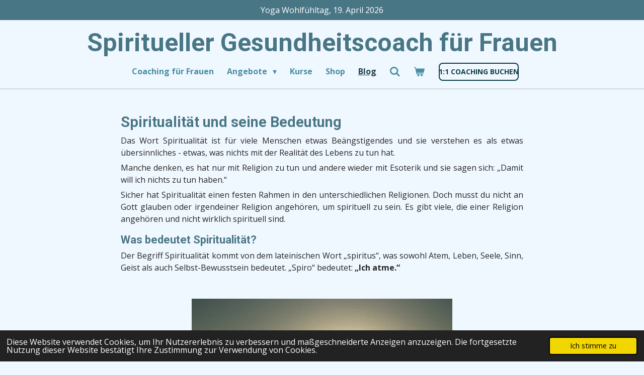

--- FILE ---
content_type: text/html; charset=UTF-8
request_url: https://www.kommindeinekraft.de/blog/1267715_spiritualitaet-und-seine-bedeutung
body_size: 17014
content:
<!DOCTYPE html>
<html lang="de">
    <head>
        <meta http-equiv="Content-Type" content="text/html; charset=utf-8">
        <meta name="viewport" content="width=device-width, initial-scale=1.0, maximum-scale=5.0">
        <meta http-equiv="X-UA-Compatible" content="IE=edge">
        <link rel="canonical" href="https://www.kommindeinekraft.de/blog/1267715_spiritualitaet-und-seine-bedeutung">
        <link rel="sitemap" type="application/xml" href="https://www.kommindeinekraft.de/sitemap.xml">
        <meta property="og:title" content="Was bedeutet Spiritualität? / spirituelles Bewusstsein ">
        <meta property="og:url" content="https://www.kommindeinekraft.de/blog/1267715_spiritualitaet-und-seine-bedeutung">
        <base href="https://www.kommindeinekraft.de/">
        <meta name="description" property="og:description" content="Was bedeutet Spiritualität für dich? Muss ich einer Religion angehören, um spirituell zu sein? Bewusste Wahrnehmung des eigenen Seins. Bin ich spirituell?,,">
                <script nonce="c132e5b694a33e44fee08ec2edad6c06">
            
            window.JOUWWEB = window.JOUWWEB || {};
            window.JOUWWEB.application = window.JOUWWEB.application || {};
            window.JOUWWEB.application = {"backends":[{"domain":"jouwweb.nl","freeDomain":"jouwweb.site"},{"domain":"webador.com","freeDomain":"webadorsite.com"},{"domain":"webador.de","freeDomain":"webadorsite.com"},{"domain":"webador.fr","freeDomain":"webadorsite.com"},{"domain":"webador.es","freeDomain":"webadorsite.com"},{"domain":"webador.it","freeDomain":"webadorsite.com"},{"domain":"jouwweb.be","freeDomain":"jouwweb.site"},{"domain":"webador.ie","freeDomain":"webadorsite.com"},{"domain":"webador.co.uk","freeDomain":"webadorsite.com"},{"domain":"webador.at","freeDomain":"webadorsite.com"},{"domain":"webador.be","freeDomain":"webadorsite.com"},{"domain":"webador.ch","freeDomain":"webadorsite.com"},{"domain":"webador.ch","freeDomain":"webadorsite.com"},{"domain":"webador.mx","freeDomain":"webadorsite.com"},{"domain":"webador.com","freeDomain":"webadorsite.com"},{"domain":"webador.dk","freeDomain":"webadorsite.com"},{"domain":"webador.se","freeDomain":"webadorsite.com"},{"domain":"webador.no","freeDomain":"webadorsite.com"},{"domain":"webador.fi","freeDomain":"webadorsite.com"},{"domain":"webador.ca","freeDomain":"webadorsite.com"},{"domain":"webador.ca","freeDomain":"webadorsite.com"},{"domain":"webador.pl","freeDomain":"webadorsite.com"},{"domain":"webador.com.au","freeDomain":"webadorsite.com"},{"domain":"webador.nz","freeDomain":"webadorsite.com"}],"editorLocale":"de-DE","editorTimezone":"Europe\/Berlin","editorLanguage":"de","analytics4TrackingId":"G-E6PZPGE4QM","analyticsDimensions":[],"backendDomain":"www.webador.de","backendShortDomain":"webador.de","backendKey":"webador-de","freeWebsiteDomain":"webadorsite.com","noSsl":false,"build":{"reference":"202811d"},"linkHostnames":["www.jouwweb.nl","www.webador.com","www.webador.de","www.webador.fr","www.webador.es","www.webador.it","www.jouwweb.be","www.webador.ie","www.webador.co.uk","www.webador.at","www.webador.be","www.webador.ch","fr.webador.ch","www.webador.mx","es.webador.com","www.webador.dk","www.webador.se","www.webador.no","www.webador.fi","www.webador.ca","fr.webador.ca","www.webador.pl","www.webador.com.au","www.webador.nz"],"assetsUrl":"https:\/\/assets.jwwb.nl","loginUrl":"https:\/\/www.webador.de\/anmelden","publishUrl":"https:\/\/www.webador.de\/v2\/website\/3113826\/publish-proxy","adminUserOrIp":false,"pricing":{"plans":{"lite":{"amount":"700","currency":"EUR"},"pro":{"amount":"1200","currency":"EUR"},"business":{"amount":"2400","currency":"EUR"}},"yearlyDiscount":{"price":{"amount":"0","currency":"EUR"},"ratio":0,"percent":"0\u00a0%","discountPrice":{"amount":"0","currency":"EUR"},"termPricePerMonth":{"amount":"0","currency":"EUR"},"termPricePerYear":{"amount":"0","currency":"EUR"}}},"hcUrl":{"add-product-variants":"https:\/\/help.webador.com\/hc\/de\/articles\/29426751649809","basic-vs-advanced-shipping":"https:\/\/help.webador.com\/hc\/de\/articles\/29426731685777","html-in-head":"https:\/\/help.webador.com\/hc\/de\/articles\/29426689990033","link-domain-name":"https:\/\/help.webador.com\/hc\/de\/articles\/29426688803345","optimize-for-mobile":"https:\/\/help.webador.com\/hc\/de\/articles\/29426707033617","seo":"https:\/\/help.webador.com\/hc\/de\/categories\/29387178511377","transfer-domain-name":"https:\/\/help.webador.com\/hc\/de\/articles\/29426715688209","website-not-secure":"https:\/\/help.webador.com\/hc\/de\/articles\/29426706659729"}};
            window.JOUWWEB.brand = {"type":"webador","name":"Webador","domain":"Webador.de","supportEmail":"support@webador.de"};
                    
                window.JOUWWEB = window.JOUWWEB || {};
                window.JOUWWEB.websiteRendering = {"locale":"de-DE","timezone":"Europe\/Berlin","routes":{"api\/upload\/product-field":"\/_api\/upload\/product-field","checkout\/cart":"\/cart","payment":"\/complete-order\/:publicOrderId","payment\/forward":"\/complete-order\/:publicOrderId\/forward","public-order":"\/order\/:publicOrderId","checkout\/authorize":"\/cart\/authorize\/:gateway","wishlist":"\/wishlist"}};
                                                    window.JOUWWEB.website = {"id":3113826,"locale":"de-DE","enabled":true,"title":"Komm in deine Kraft","hasTitle":true,"roleOfLoggedInUser":null,"ownerLocale":"de-DE","plan":"pro","freeWebsiteDomain":"webadorsite.com","backendKey":"webador-de","currency":"EUR","defaultLocale":"de-DE","url":"https:\/\/www.kommindeinekraft.de\/","homepageSegmentId":12445074,"category":"website","isOffline":false,"isPublished":true,"locales":["de-DE"],"allowed":{"ads":false,"credits":true,"externalLinks":true,"slideshow":true,"customDefaultSlideshow":true,"hostedAlbums":true,"moderators":true,"mailboxQuota":1,"statisticsVisitors":true,"statisticsDetailed":true,"statisticsMonths":1,"favicon":true,"password":true,"freeDomains":0,"freeMailAccounts":1,"canUseLanguages":false,"fileUpload":true,"legacyFontSize":false,"webshop":true,"products":10,"imageText":false,"search":true,"audioUpload":true,"videoUpload":0,"allowDangerousForms":false,"allowHtmlCode":true,"mobileBar":true,"sidebar":false,"poll":false,"allowCustomForms":true,"allowBusinessListing":true,"allowCustomAnalytics":true,"allowAccountingLink":true,"digitalProducts":false,"sitemapElement":true},"mobileBar":{"enabled":true,"theme":"accent","email":{"active":true,"value":"info@kommindeinekraft.de"},"location":{"active":true,"value":"Dr.-Mack-Str.34, F\u00fcrth"},"phone":{"active":true,"value":"+491607314923"},"whatsapp":{"active":false},"social":{"active":false,"network":"facebook"}},"webshop":{"enabled":true,"currency":"EUR","taxEnabled":false,"taxInclusive":true,"vatDisclaimerVisible":false,"orderNotice":null,"orderConfirmation":"<p>Vielen Dank f&uuml;r deine Anmeldung. Sch&ouml;n, dass du dabei bist.<\/p>","freeShipping":false,"freeShippingAmount":"0.00","shippingDisclaimerVisible":false,"pickupAllowed":true,"couponAllowed":false,"detailsPageAvailable":true,"socialMediaVisible":false,"termsPage":null,"termsPageUrl":null,"extraTerms":"<p>Hiermit akzeptiere ich die Teilnahmebedingungen f&uuml;r den Kurs (siehe Kursangebot Teilnahmebedingungen).<\/p>","pricingVisible":true,"orderButtonVisible":true,"shippingAdvanced":false,"shippingAdvancedBackEnd":false,"soldOutVisible":false,"backInStockNotificationEnabled":false,"canAddProducts":true,"nextOrderNumber":115,"allowedServicePoints":[],"sendcloudConfigured":false,"sendcloudFallbackPublicKey":"a3d50033a59b4a598f1d7ce7e72aafdf","taxExemptionAllowed":false,"invoiceComment":"Als Kleinunternehmer im Sinne von \u00a7 19 Abs. 1 UStG wird keine Umsatzsteuer berechnet.","emptyCartVisible":true,"minimumOrderPrice":null,"productNumbersEnabled":false,"wishlistEnabled":false,"hideTaxOnCart":false},"isTreatedAsWebshop":true};                            window.JOUWWEB.cart = {"products":[],"coupon":null,"shippingCountryCode":null,"shippingChoice":null,"breakdown":[]};                            window.JOUWWEB.scripts = ["website-rendering\/webshop"];                        window.parent.JOUWWEB.colorPalette = window.JOUWWEB.colorPalette;
        </script>
                <title>Was bedeutet Spiritualität? / spirituelles Bewusstsein </title>
                                                                            <meta property="og:image" content="https&#x3A;&#x2F;&#x2F;primary.jwwb.nl&#x2F;public&#x2F;t&#x2F;r&#x2F;y&#x2F;temp-tkaaildhellbyfncdcer&#x2F;wgcvq1&#x2F;sunset-691848_1920-1024x594.jpg">
                    <meta property="og:image" content="https&#x3A;&#x2F;&#x2F;primary.jwwb.nl&#x2F;public&#x2F;t&#x2F;r&#x2F;y&#x2F;temp-tkaaildhellbyfncdcer&#x2F;kebaqm&#x2F;bearbeitet.jpg&#x3F;enable-io&#x3D;true&amp;enable&#x3D;upscale&amp;fit&#x3D;bounds&amp;width&#x3D;1200">
                    <meta property="og:image" content="https&#x3A;&#x2F;&#x2F;primary.jwwb.nl&#x2F;public&#x2F;t&#x2F;r&#x2F;y&#x2F;temp-tkaaildhellbyfncdcer&#x2F;voi4uw&#x2F;kommindeinekraft-1.jpg&#x3F;enable-io&#x3D;true&amp;enable&#x3D;upscale&amp;fit&#x3D;bounds&amp;width&#x3D;1200">
                    <meta property="og:image" content="https&#x3A;&#x2F;&#x2F;primary.jwwb.nl&#x2F;public&#x2F;t&#x2F;r&#x2F;y&#x2F;temp-tkaaildhellbyfncdcer&#x2F;x4nrz4&#x2F;dsc_0128jpg.jpg&#x3F;enable-io&#x3D;true&amp;enable&#x3D;upscale&amp;fit&#x3D;bounds&amp;width&#x3D;1200">
                    <meta property="og:image" content="https&#x3A;&#x2F;&#x2F;primary.jwwb.nl&#x2F;public&#x2F;t&#x2F;r&#x2F;y&#x2F;temp-tkaaildhellbyfncdcer&#x2F;ysua4q&#x2F;9893.webp">
                    <meta property="og:image" content="https&#x3A;&#x2F;&#x2F;primary.jwwb.nl&#x2F;public&#x2F;t&#x2F;r&#x2F;y&#x2F;temp-tkaaildhellbyfncdcer&#x2F;islqcn&#x2F;newsletter.png&#x3F;enable-io&#x3D;true&amp;enable&#x3D;upscale&amp;fit&#x3D;bounds&amp;width&#x3D;1200">
                    <meta property="og:image" content="https&#x3A;&#x2F;&#x2F;primary.jwwb.nl&#x2F;public&#x2F;t&#x2F;r&#x2F;y&#x2F;temp-tkaaildhellbyfncdcer&#x2F;ay9nv9&#x2F;gutscheinbestellen.jpg&#x3F;enable-io&#x3D;true&amp;enable&#x3D;upscale&amp;fit&#x3D;bounds&amp;width&#x3D;1200">
                                    <meta name="twitter:card" content="summary_large_image">
                        <meta property="twitter:image" content="https&#x3A;&#x2F;&#x2F;primary.jwwb.nl&#x2F;public&#x2F;t&#x2F;r&#x2F;y&#x2F;temp-tkaaildhellbyfncdcer&#x2F;wgcvq1&#x2F;sunset-691848_1920-1024x594.jpg">
                                                    <!-- Google tag (gtag.js) -->
<script async src="https://www.googletagmanager.com/gtag/js?id=G-XBJCEEEQ65"></script>
<script>
  window.dataLayer = window.dataLayer || [];
  function gtag(){dataLayer.push(arguments);}
  gtag('js', new Date());

  gtag('config', 'G-XBJCEEEQ65');
</script>
                            <script src="https://plausible.io/js/script.manual.js" nonce="c132e5b694a33e44fee08ec2edad6c06" data-turbo-track="reload" defer data-domain="shard1.jouwweb.nl"></script>
<link rel="stylesheet" type="text/css" href="https://gfonts.jwwb.nl/css?display=fallback&amp;family=Open+Sans%3A400%2C700%2C400italic%2C700italic%7CRoboto%3A400%2C700%2C400italic%2C700italic" nonce="c132e5b694a33e44fee08ec2edad6c06" data-turbo-track="dynamic">
<script src="https://assets.jwwb.nl/assets/build/website-rendering/de-DE.js?bust=bebfc15ff0c7ef191570" nonce="c132e5b694a33e44fee08ec2edad6c06" data-turbo-track="reload" defer></script>
<script src="https://assets.jwwb.nl/assets/website-rendering/runtime.e9aaeab0c631cbd69aaa.js?bust=0df1501923f96b249330" nonce="c132e5b694a33e44fee08ec2edad6c06" data-turbo-track="reload" defer></script>
<script src="https://assets.jwwb.nl/assets/website-rendering/103.3d75ec3708e54af67f50.js?bust=cb0aa3c978e146edbd0d" nonce="c132e5b694a33e44fee08ec2edad6c06" data-turbo-track="reload" defer></script>
<script src="https://assets.jwwb.nl/assets/website-rendering/main.f656389ec507dc20f0cb.js?bust=d20d7cd648ba41ec2448" nonce="c132e5b694a33e44fee08ec2edad6c06" data-turbo-track="reload" defer></script>
<link rel="preload" href="https://assets.jwwb.nl/assets/website-rendering/styles.e258e1c0caffe3e22b8c.css?bust=00dff845dced716b5f3e" as="style">
<link rel="preload" href="https://assets.jwwb.nl/assets/website-rendering/fonts/icons-website-rendering/font/website-rendering.woff2?bust=bd2797014f9452dadc8e" as="font" crossorigin>
<link rel="preconnect" href="https://gfonts.jwwb.nl">
<link rel="stylesheet" type="text/css" href="https://assets.jwwb.nl/assets/website-rendering/styles.e258e1c0caffe3e22b8c.css?bust=00dff845dced716b5f3e" nonce="c132e5b694a33e44fee08ec2edad6c06" data-turbo-track="dynamic">
<link rel="preconnect" href="https://assets.jwwb.nl">
<link rel="stylesheet" type="text/css" href="https://primary.jwwb.nl/public/t/r/y/temp-tkaaildhellbyfncdcer/style.css?bust=1768825139" nonce="c132e5b694a33e44fee08ec2edad6c06" data-turbo-track="dynamic">    </head>
    <body
        id="top"
        class="jw-is-no-slideshow jw-header-is-text jw-is-segment-post jw-is-frontend jw-is-no-sidebar jw-is-messagebar jw-is-no-touch-device jw-is-no-mobile"
                                    data-jouwweb-page="1267715"
                                                data-jouwweb-segment-id="1267715"
                                                data-jouwweb-segment-type="post"
                                                data-template-threshold="1000"
                                                data-template-name="fresh&#x7C;traveling"
                            itemscope
        itemtype="https://schema.org/NewsArticle"
    >
                                    <meta itemprop="url" content="https://www.kommindeinekraft.de/blog/1267715_spiritualitaet-und-seine-bedeutung">
        <a href="#main-content" class="jw-skip-link">
            Zum Hauptinhalt springen        </a>
        <div class="jw-background"></div>
        <div class="jw-body">
            <div class="jw-mobile-menu jw-mobile-is-text js-mobile-menu">
            <button
            type="button"
            class="jw-mobile-menu__button jw-mobile-toggle"
            aria-label="Menü anzeigen"
        >
            <span class="jw-icon-burger"></span>
        </button>
        <div class="jw-mobile-header jw-mobile-header--text">
        <a            class="jw-mobile-header-content"
                            href="/"
                        >
                                        <div class="jw-mobile-text">
                    <span>Spiritueller Gesundheitscoach f&uuml;r Frauen</span>                </div>
                    </a>
    </div>

        <a
        href="/cart"
        class="jw-mobile-menu__button jw-mobile-header-cart"
        aria-label="Warenkorb ansehen"
    >
        <span class="jw-icon-badge-wrapper">
            <span class="website-rendering-icon-basket" aria-hidden="true"></span>
            <span class="jw-icon-badge hidden" aria-hidden="true"></span>
        </span>
    </a>
    
    </div>
    <div class="jw-mobile-menu-search jw-mobile-menu-search--hidden">
        <form
            action="/search"
            method="get"
            class="jw-mobile-menu-search__box"
        >
            <input
                type="text"
                name="q"
                value=""
                placeholder="Suche..."
                class="jw-mobile-menu-search__input"
                aria-label="Suche"
            >
            <button type="submit" class="jw-btn jw-btn--style-flat jw-mobile-menu-search__button" aria-label="Suche">
                <span class="website-rendering-icon-search" aria-hidden="true"></span>
            </button>
            <button type="button" class="jw-btn jw-btn--style-flat jw-mobile-menu-search__button js-cancel-search" aria-label="Suche abbrechen">
                <span class="website-rendering-icon-cancel" aria-hidden="true"></span>
            </button>
        </form>
    </div>
            <script nonce="c132e5b694a33e44fee08ec2edad6c06">
    JOUWWEB.templateConfig = {
        header: {
            mobileSelector: '.jw-mobile-menu',
            updatePusher: function (headerHeight, state) {
                $('.jw-menu-clone').css('top', headerHeight);
            },
        },
    };
</script>
<div class="message-bar message-bar--accent"><div class="message-bar__container"><p class="message-bar-text">Yoga Wohlfühltag, 19. April 2026</p></div></div><div class="wrapper">
    <div class="topmenu">
        <header class="header">
            <div class="topmenu-inner js-topbar-content-container">
                <div class="jw-header-logo">
        <div
    class="jw-header jw-header-title-container jw-header-text jw-header-text-toggle"
    data-stylable="true"
>
    <a        id="jw-header-title"
        class="jw-header-title"
                    href="/"
            >
        <span>Spiritueller Gesundheitscoach f&uuml;r Frauen</span>    </a>
</div>
</div>
                <nav class="jw-menu-copy">
                    <ul
    id="jw-menu"
    class="jw-menu jw-menu-horizontal"
            >
            <li
    class="jw-menu-item"
>
        <a        class="jw-menu-link"
        href="/"                                            data-page-link-id="12445074"
                            >
                <span class="">
            Coaching für Frauen        </span>
            </a>
                </li>
            <li
    class="jw-menu-item jw-menu-has-submenu"
>
        <a        class="jw-menu-link"
        href="/angebote"                                            data-page-link-id="12585094"
                            >
                <span class="">
            Angebote        </span>
                    <span class="jw-arrow jw-arrow-toplevel"></span>
            </a>
                    <ul
            class="jw-submenu"
                    >
                            <li
    class="jw-menu-item"
>
        <a        class="jw-menu-link"
        href="/angebote/welche-werte-moechtest-du-leben"                                            data-page-link-id="23949409"
                            >
                <span class="">
            Welche Werte möchtest du leben?        </span>
            </a>
                </li>
                            <li
    class="jw-menu-item"
>
        <a        class="jw-menu-link"
        href="/angebote/selbstfuersorge-fuer-frauen"                                            data-page-link-id="12585167"
                            >
                <span class="">
            Selbstfürsorge für Frauen        </span>
            </a>
                </li>
                            <li
    class="jw-menu-item"
>
        <a        class="jw-menu-link"
        href="/angebote/innenweltreise"                                            data-page-link-id="12585197"
                            >
                <span class="">
            Innenweltreise        </span>
            </a>
                </li>
                            <li
    class="jw-menu-item"
>
        <a        class="jw-menu-link"
        href="/angebote/energiearbeit-handauflegen"                                            data-page-link-id="14890268"
                            >
                <span class="">
            Energiearbeit / Handauflegen        </span>
            </a>
                </li>
                            <li
    class="jw-menu-item"
>
        <a        class="jw-menu-link"
        href="/angebote/yoga-wohlfuehltag"                                            data-page-link-id="15139515"
                            >
                <span class="">
            Yoga Wohlfühltag        </span>
            </a>
                </li>
                            <li
    class="jw-menu-item"
>
        <a        class="jw-menu-link"
        href="/angebote/stresscoaching-fuer-frauen"                                            data-page-link-id="13416496"
                            >
                <span class="">
            Stresscoaching für Frauen        </span>
            </a>
                </li>
                    </ul>
        </li>
            <li
    class="jw-menu-item"
>
        <a        class="jw-menu-link"
        href="/kurse"                                            data-page-link-id="12585351"
                            >
                <span class="">
            Kurse        </span>
            </a>
                </li>
            <li
    class="jw-menu-item"
>
        <a        class="jw-menu-link"
        href="/shop"                                            data-page-link-id="12943459"
                            >
                <span class="">
            Shop        </span>
            </a>
                </li>
            <li
    class="jw-menu-item jw-menu-is-active"
>
        <a        class="jw-menu-link js-active-menu-item"
        href="/blog"                                            data-page-link-id="12585356"
                            >
                <span class="">
            Blog        </span>
            </a>
                </li>
            <li
    class="jw-menu-item jw-menu-search-item"
>
        <button        class="jw-menu-link jw-menu-link--icon jw-text-button"
                                                                    title="Suche"
            >
                                <span class="website-rendering-icon-search"></span>
                            <span class="hidden-desktop-horizontal-menu">
            Suche        </span>
            </button>
                
            <div class="jw-popover-container jw-popover-container--inline is-hidden">
                <div class="jw-popover-backdrop"></div>
                <div class="jw-popover">
                    <div class="jw-popover__arrow"></div>
                    <div class="jw-popover__content jw-section-white">
                        <form  class="jw-search" action="/search" method="get">
                            
                            <input class="jw-search__input" type="text" name="q" value="" placeholder="Suche..." aria-label="Suche" >
                            <button class="jw-search__submit" type="submit" aria-label="Suche">
                                <span class="website-rendering-icon-search" aria-hidden="true"></span>
                            </button>
                        </form>
                    </div>
                </div>
            </div>
                        </li>
            <li
    class="jw-menu-item js-menu-cart-item "
>
        <a        class="jw-menu-link jw-menu-link--icon"
        href="/cart"                                                            title="Warenkorb"
            >
                                    <span class="jw-icon-badge-wrapper">
                        <span class="website-rendering-icon-basket"></span>
                                            <span class="jw-icon-badge hidden">
                    0                </span>
                            <span class="hidden-desktop-horizontal-menu">
            Warenkorb        </span>
            </a>
                </li>
    
    <div
    class="jw-menu-item jw-menu-cta"
    >
    <a
       title="1&#x3A;1&#x20;Coaching&#x20;buchen"
       class="jw-btn jw-btn--size-small jw-btn--style-border"
                  href="&#x2F;coaching-pakete-buchen"
                  >
        <span class="jw-btn-caption">
            1:1 Coaching buchen        </span>
    </a>
</div>
</ul>

    <script nonce="c132e5b694a33e44fee08ec2edad6c06" id="jw-mobile-menu-template" type="text/template">
        <ul id="jw-menu" class="jw-menu jw-menu-horizontal jw-menu-spacing--mobile-bar">
                            <li
    class="jw-menu-item jw-menu-search-item"
>
                
                 <li class="jw-menu-item jw-mobile-menu-search-item">
                    <form class="jw-search" action="/search" method="get">
                        <input class="jw-search__input" type="text" name="q" value="" placeholder="Suche..." aria-label="Suche">
                        <button class="jw-search__submit" type="submit" aria-label="Suche">
                            <span class="website-rendering-icon-search" aria-hidden="true"></span>
                        </button>
                    </form>
                </li>
                        </li>
                            <li
    class="jw-menu-item"
>
        <a        class="jw-menu-link"
        href="/"                                            data-page-link-id="12445074"
                            >
                <span class="">
            Coaching für Frauen        </span>
            </a>
                </li>
                            <li
    class="jw-menu-item jw-menu-has-submenu"
>
        <a        class="jw-menu-link"
        href="/angebote"                                            data-page-link-id="12585094"
                            >
                <span class="">
            Angebote        </span>
                    <span class="jw-arrow jw-arrow-toplevel"></span>
            </a>
                    <ul
            class="jw-submenu"
                    >
                            <li
    class="jw-menu-item"
>
        <a        class="jw-menu-link"
        href="/angebote/welche-werte-moechtest-du-leben"                                            data-page-link-id="23949409"
                            >
                <span class="">
            Welche Werte möchtest du leben?        </span>
            </a>
                </li>
                            <li
    class="jw-menu-item"
>
        <a        class="jw-menu-link"
        href="/angebote/selbstfuersorge-fuer-frauen"                                            data-page-link-id="12585167"
                            >
                <span class="">
            Selbstfürsorge für Frauen        </span>
            </a>
                </li>
                            <li
    class="jw-menu-item"
>
        <a        class="jw-menu-link"
        href="/angebote/innenweltreise"                                            data-page-link-id="12585197"
                            >
                <span class="">
            Innenweltreise        </span>
            </a>
                </li>
                            <li
    class="jw-menu-item"
>
        <a        class="jw-menu-link"
        href="/angebote/energiearbeit-handauflegen"                                            data-page-link-id="14890268"
                            >
                <span class="">
            Energiearbeit / Handauflegen        </span>
            </a>
                </li>
                            <li
    class="jw-menu-item"
>
        <a        class="jw-menu-link"
        href="/angebote/yoga-wohlfuehltag"                                            data-page-link-id="15139515"
                            >
                <span class="">
            Yoga Wohlfühltag        </span>
            </a>
                </li>
                            <li
    class="jw-menu-item"
>
        <a        class="jw-menu-link"
        href="/angebote/stresscoaching-fuer-frauen"                                            data-page-link-id="13416496"
                            >
                <span class="">
            Stresscoaching für Frauen        </span>
            </a>
                </li>
                    </ul>
        </li>
                            <li
    class="jw-menu-item"
>
        <a        class="jw-menu-link"
        href="/kurse"                                            data-page-link-id="12585351"
                            >
                <span class="">
            Kurse        </span>
            </a>
                </li>
                            <li
    class="jw-menu-item"
>
        <a        class="jw-menu-link"
        href="/shop"                                            data-page-link-id="12943459"
                            >
                <span class="">
            Shop        </span>
            </a>
                </li>
                            <li
    class="jw-menu-item jw-menu-is-active"
>
        <a        class="jw-menu-link js-active-menu-item"
        href="/blog"                                            data-page-link-id="12585356"
                            >
                <span class="">
            Blog        </span>
            </a>
                </li>
            
            <div
    class="jw-menu-item jw-menu-cta"
    >
    <a
       title="1&#x3A;1&#x20;Coaching&#x20;buchen"
       class="jw-btn jw-btn--size-small jw-btn--style-border"
                  href="&#x2F;coaching-pakete-buchen"
                  >
        <span class="jw-btn-caption">
            1:1 Coaching buchen        </span>
    </a>
</div>
        </ul>
    </script>
                </nav>
            </div>
        </header>
    </div>
    </div>
<div class="main-content">
    
<main id="main-content" class="block-content">
    <div data-section-name="content" class="jw-section jw-section-content jw-responsive">
        
<div class="jw-strip jw-strip--default jw-strip--style-color jw-strip--primary jw-strip--color-default jw-strip--padding-start"><div class="jw-strip__content-container"><div class="jw-strip__content jw-responsive">    
                    
    <h1
        class="jw-heading jw-heading-130 heading__no-margin js-editor-open-settings"
        itemprop="headline"
    >
        Spiritualität und seine Bedeutung    </h1>
    </div></div></div>
<div class="news-page-content-container">
    <div
    id="jw-element-216075220"
    data-jw-element-id="216075220"
        class="jw-tree-node jw-element jw-strip-root jw-tree-container jw-node-is-first-child jw-node-is-last-child"
>
    <div
    id="jw-element-356122371"
    data-jw-element-id="356122371"
        class="jw-tree-node jw-element jw-strip jw-tree-container jw-strip--default jw-strip--style-color jw-strip--color-default jw-strip--padding-both jw-node-is-first-child jw-strip--primary jw-node-is-last-child"
>
    <div class="jw-strip__content-container"><div class="jw-strip__content jw-responsive"><div
    id="jw-element-216075372"
    data-jw-element-id="216075372"
        class="jw-tree-node jw-element jw-image-text jw-node-is-first-child"
>
    <div class="jw-element-imagetext-text">
            <p style="text-align: justify;">Das Wort Spiritualit&auml;t ist f&uuml;r viele Menschen etwas Be&auml;ngstigendes und sie verstehen es als etwas &uuml;bersinnliches - etwas, was nichts mit der Realit&auml;t des Lebens zu tun hat. &nbsp;</p>
<p style="text-align: justify;">Manche denken, es hat nur mit Religion zu tun und andere wieder mit Esoterik und sie sagen sich: &bdquo;Damit will ich nichts zu tun haben.&ldquo;</p>
<p style="text-align: justify;">Sicher hat Spiritualit&auml;t einen festen Rahmen in den unterschiedlichen Religionen. Doch musst du nicht an Gott glauben oder irgendeiner Religion angeh&ouml;ren, um spirituell zu sein. Es gibt viele, die einer Religion angeh&ouml;ren und nicht wirklich spirituell sind.</p>
<h2 class="jw-heading-100"><strong>Was bedeutet Spiritualit&auml;t?</strong></h2>
<p style="text-align: justify;">Der Begriff Spiritualit&auml;t kommt von dem lateinischen Wort &bdquo;spiritus&ldquo;, was sowohl&nbsp;Atem, Leben, Seele, Sinn, Geist als auch Selbst-Bewusstsein bedeutet. &bdquo;Spiro&ldquo; bedeutet: <strong>&bdquo;Ich atme.&ldquo;</strong></p>    </div>
</div><div
    id="jw-element-216075979"
    data-jw-element-id="216075979"
        class="jw-tree-node jw-element jw-spacer"
>
    <div
    class="jw-element-spacer-container "
    style="height: 18px"
>
    </div>
</div><div
    id="jw-element-216075441"
    data-jw-element-id="216075441"
        class="jw-tree-node jw-element jw-image"
>
    <div
    class="jw-intent jw-element-image jw-element-content jw-element-image-is-center jw-element-image--full-width-to-640"
            style="width: 518px;"
    >
            
                    <a href="https://www.youtube.com/channel/UCe5Da8eD98HukWht-HKYp8g" target="_blank" rel="noopener">        
                <picture
            class="jw-element-image__image-wrapper jw-image-is-square jw-intrinsic"
            style="padding-top: 58%;"
        >
                                            <img class="jw-element-image__image jw-intrinsic__item" style="--jw-element-image--pan-x: 0.5; --jw-element-image--pan-y: 0.5;" alt="Atem-Yoga - Pranayama -ein Geheimtipp für Gesundheit" src="https://primary.jwwb.nl/public/t/r/y/temp-tkaaildhellbyfncdcer/sunset-691848_1920-1024x594.jpg" srcset="https://primary.jwwb.nl/public/t/r/y/temp-tkaaildhellbyfncdcer/wgcvq1/sunset-691848_1920-1024x594.jpg?enable-io=true&amp;width=96 96w, https://primary.jwwb.nl/public/t/r/y/temp-tkaaildhellbyfncdcer/wgcvq1/sunset-691848_1920-1024x594.jpg?enable-io=true&amp;width=147 147w, https://primary.jwwb.nl/public/t/r/y/temp-tkaaildhellbyfncdcer/wgcvq1/sunset-691848_1920-1024x594.jpg?enable-io=true&amp;width=226 226w, https://primary.jwwb.nl/public/t/r/y/temp-tkaaildhellbyfncdcer/wgcvq1/sunset-691848_1920-1024x594.jpg?enable-io=true&amp;width=347 347w, https://primary.jwwb.nl/public/t/r/y/temp-tkaaildhellbyfncdcer/wgcvq1/sunset-691848_1920-1024x594.jpg?enable-io=true&amp;width=532 532w, https://primary.jwwb.nl/public/t/r/y/temp-tkaaildhellbyfncdcer/wgcvq1/sunset-691848_1920-1024x594.jpg?enable-io=true&amp;width=816 816w, https://primary.jwwb.nl/public/t/r/y/temp-tkaaildhellbyfncdcer/wgcvq1/sunset-691848_1920-1024x594.jpg?enable-io=true&amp;width=1252 1252w, https://primary.jwwb.nl/public/t/r/y/temp-tkaaildhellbyfncdcer/wgcvq1/sunset-691848_1920-1024x594.jpg?enable-io=true&amp;width=1920 1920w" sizes="auto, min(100vw, 518px), 100vw" loading="lazy" width="800" height="464">                    </picture>

                    </a>
            </div>
</div><div
    id="jw-element-270283753"
    data-jw-element-id="270283753"
        class="jw-tree-node jw-element jw-image-text"
>
    <div class="jw-element-imagetext-text">
            <p style="text-align: center;">Mit dem Klick auf das Bild kommst du auf mein YouTube Kanal. Es gelten die <a data-jwlink-type="extern" data-jwlink-identifier="https://www.datenschutz.org/youtube/" data-jwlink-title="" target="_blank" href="https://www.datenschutz.org/youtube/" rel="noopener">Datenschutzbestimmungen</a> von Google.</p>    </div>
</div><div
    id="jw-element-216075969"
    data-jw-element-id="216075969"
        class="jw-tree-node jw-element jw-spacer"
>
    <div
    class="jw-element-spacer-container "
    style="height: 19px"
>
    </div>
</div><div
    id="jw-element-216075887"
    data-jw-element-id="216075887"
        class="jw-tree-node jw-element jw-image-text"
>
    <div class="jw-element-imagetext-text">
            <h2 class="jw-heading-100" style="text-align: left;"><strong>Was bedeutet: &bdquo;Ich atme&ldquo;?</strong></h2>    </div>
</div><div
    id="jw-element-216075638"
    data-jw-element-id="216075638"
        class="jw-tree-node jw-element jw-image-text"
>
    <div class="jw-element-imagetext-text">
            <p style="text-align: justify;"><strong>&nbsp;</strong></p>
<p style="text-align: justify;">F&uuml;r mich haben diese zwei W&ouml;rter mehrere Bedeutungen:</p>
<ul style="text-align: justify;">
<li>Atmen bedeutet f&uuml;r mich <strong>&bdquo;Bei mir sein.&ldquo;</strong></li>
</ul>
<p style="text-align: justify;">Vielleicht kennst du das, wenn du im Stress und voller Unruhe bist und dann jemand zu dir sagt: &bdquo;Atme doch mal tief durch.&ldquo; Und du das dann auch bewusst machst, wie befreiend es sich anf&uuml;hlt. In dem Moment, wo du bewusst atmest, bist du bei dir. Du bist in der Gegenwart &ndash; im Hier und Jetzt.</p>
<ul style="text-align: justify;">
<li>Atmen bedeutet f&uuml;r mich <strong>Verbundenheit</strong></li>
</ul>
<p style="text-align: justify;">Wenn ich mich hinsetze und einfach bewusst atme, dann verbinde ich mich in erster Linie mit mir selbst. Ich nehme mich bewusst wahr und erkenne, wie mein K&ouml;rper, mein Geist und meine Seele den Atem erfahren und dass eins ohne das andere nicht existieren kann.</p>
<ul style="text-align: justify;">
<li>Atmen bedeutet f&uuml;r mich <strong>Ruhe und Entspanntheit</strong></li>
</ul>
<p style="text-align: justify;">Wenn ich mich hinsetze und mich auf den Atem einlasse, sp&uuml;re ich f&ouml;rmlich, wie ich ruhiger werde. Jeder Atemzug macht mich ein St&uuml;ck weit ruhiger. Und erst in der Ruhe finde ich dann meine Entspanntheit.</p>
<ul style="text-align: justify;">
<li>Atmen bedeutet f&uuml;r mich<strong> Sauerstoff und Prana</strong></li>
</ul>
<p style="text-align: justify;">Der Atem versorgt uns mit Sauerstoff auf grobstofflicher Ebene und mit Prana auf feinstofflicher Ebene. Damit erleben wir unser Sein nicht nur mit dem, was wir sehen, sondern auch mit dem, was wir nicht sehen k&ouml;nnen. Es ist wissenschaftlich erwiesen, dass es Chakren und Aura-Schichten gibt, dass es Meridiane und Nadis gibt. Damit ist erwiesen, dass auch ein feinstofflicher Teil von uns und allem existiert. Warum etwas verleugnen, wenn es doch schon l&auml;ngst erwiesen ist, dass dieser Anteil in uns vorhanden ist?</p>    </div>
</div><div
    id="jw-element-234970190"
    data-jw-element-id="234970190"
        class="jw-tree-node jw-element jw-spacer"
>
    <div
    class="jw-element-spacer-container "
    style="height: 50px"
>
    </div>
</div><div
    id="jw-element-378296300"
    data-jw-element-id="378296300"
        class="jw-tree-node jw-element jw-image-text"
>
    <div class="jw-element-imagetext-text">
            <h2 class="jw-heading-100"><strong>Was bedeutet Spiritualit&auml;t f&uuml;r mich?</strong></h2>
<p style="text-align: justify;">Ich denke, jeder Mensch kommt als spirituelles Wesen auf die Welt. Je nachdem wo wir aufwachsen, k&ouml;nnen wir bewusst unsere Spiritualit&auml;t leben oder auch nicht. Wir wachsen mit den Lebensmustern unserer Eltern und unserer Gesellschaft heran. Was die Eltern und andere Erwachsene uns beibringen ist uns heilig, weil wir ohne ihren Einfluss, nicht existieren k&ouml;nnten. Als Kinder glauben wir alles, was wir von ihnen an Wissen bekommen. Wir &uuml;bernehmen die Glaubenss&auml;tze und die Verhaltensweisen von unserem Umfeld und sind davon &uuml;berzeugt, dass alles seine G&uuml;ltigkeit hat.</p>
<p style="text-align: justify;">Oft erst durch einen <strong>Schicksalsschlag</strong> kommen wir in die Situation, dass wir die ganzen Jahre nicht unser eigenes Ich gelebt haben. Dass wir in der Wirklichkeit gar nicht wissen, wer wir sind und was wir wirklich wollen. Wenn du jetzt anf&auml;ngst, dies ernsthaft zu hinterfragen, beginnt der spirituelle Weg f&uuml;r dich und du bringst dich zu deinem "wahren Ich". Jetzt bist du bereit, dich neu zu erfahren und &ouml;ffnest dich f&uuml;r spirituelle Praktiken, wie Yoga, Meditation, Achtsamkeit usw. Du bist bereit, dich auszuprobieren und &ouml;ffnest dich f&uuml;r neue Sichtweisen, die dich immer mehr<strong> zu deinem wahren Selbst</strong> bringen.</p>
<p style="text-align: justify;">Du begreifst, dass du dein "wahres Ich" nur aus deinem Inneren erfahren kannst. Und umso mehr du zu dir selbst findest, umso gl&uuml;cklicher wirst du mit dir selbst. Du &uuml;bernimmst mehr und mehr Verantwortung f&uuml;r dein Leben und glaubst nicht mehr alles, was dir dein Au&szlig;en vorgibt. Du wei&szlig;t, dass du nur aus dir heraus gl&uuml;cklich werden kannst.</p>    </div>
</div><div
    id="jw-element-378296427"
    data-jw-element-id="378296427"
        class="jw-tree-node jw-element jw-spacer"
>
    <div
    class="jw-element-spacer-container "
    style="height: 50px"
>
    </div>
</div><div
    id="jw-element-234970332"
    data-jw-element-id="234970332"
        class="jw-tree-node jw-element jw-button"
>
    <div class="jw-btn-container&#x20;jw-btn-is-center">
            <a
                            href="&#x2F;"
                                    title="Home"            class="jw-element-content&#x20;jw-btn&#x20;jw-btn--size-medium&#x20;jw-btn--style-flat&#x20;jw-btn--roundness-rounded&#x20;jw-btn--icon-position-start"
            style=""
        >
                        <span class="jw-btn-caption">
                spirituelles Gesundheitscoaching            </span>
        </a>
    </div>
</div><div
    id="jw-element-234970522"
    data-jw-element-id="234970522"
        class="jw-tree-node jw-element jw-spacer"
>
    <div
    class="jw-element-spacer-container "
    style="height: 50px"
>
    </div>
</div><div
    id="jw-element-216076077"
    data-jw-element-id="216076077"
        class="jw-tree-node jw-element jw-image-text"
>
    <div class="jw-element-imagetext-text">
            <h2 style="text-align: left;" class="jw-heading-100"><strong>Wie fand ich den Weg zu meiner Spiritualit&auml;t?</strong></h2>    </div>
</div><div
    id="jw-element-216076086"
    data-jw-element-id="216076086"
        class="jw-tree-node jw-element jw-spacer"
>
    <div
    class="jw-element-spacer-container "
    style="height: 24px"
>
    </div>
</div><div
    id="jw-element-216075993"
    data-jw-element-id="216075993"
        class="jw-tree-node jw-element jw-columns jw-tree-container jw-tree-horizontal jw-columns--mode-flex"
>
    <div
    id="jw-element-216075994"
    data-jw-element-id="216075994"
            style="width: 50%"
        class="jw-tree-node jw-element jw-column jw-tree-container jw-node-is-first-child jw-responsive lt540 lt600 lt640 lt800"
>
    <div
    id="jw-element-216076003"
    data-jw-element-id="216076003"
        class="jw-tree-node jw-element jw-image jw-node-is-first-child jw-node-is-last-child"
>
    <div
    class="jw-intent jw-element-image jw-element-content jw-element-image-is-left"
            style="width: 100%;"
    >
            
        
                <picture
            class="jw-element-image__image-wrapper jw-image-is-square jw-intrinsic"
            style="padding-top: 133.4168%;"
        >
                                            <img class="jw-element-image__image jw-intrinsic__item" style="--jw-element-image--pan-x: 0.5; --jw-element-image--pan-y: 0.5;" alt="spirituelles Gesundheits-Coaching, Lolita Rühle" src="https://primary.jwwb.nl/public/t/r/y/temp-tkaaildhellbyfncdcer/bearbeitet.jpg" srcset="https://primary.jwwb.nl/public/t/r/y/temp-tkaaildhellbyfncdcer/kebaqm/bearbeitet.jpg?enable-io=true&amp;width=96 96w, https://primary.jwwb.nl/public/t/r/y/temp-tkaaildhellbyfncdcer/kebaqm/bearbeitet.jpg?enable-io=true&amp;width=147 147w, https://primary.jwwb.nl/public/t/r/y/temp-tkaaildhellbyfncdcer/kebaqm/bearbeitet.jpg?enable-io=true&amp;width=226 226w, https://primary.jwwb.nl/public/t/r/y/temp-tkaaildhellbyfncdcer/kebaqm/bearbeitet.jpg?enable-io=true&amp;width=347 347w, https://primary.jwwb.nl/public/t/r/y/temp-tkaaildhellbyfncdcer/kebaqm/bearbeitet.jpg?enable-io=true&amp;width=532 532w, https://primary.jwwb.nl/public/t/r/y/temp-tkaaildhellbyfncdcer/kebaqm/bearbeitet.jpg?enable-io=true&amp;width=816 816w, https://primary.jwwb.nl/public/t/r/y/temp-tkaaildhellbyfncdcer/kebaqm/bearbeitet.jpg?enable-io=true&amp;width=1252 1252w, https://primary.jwwb.nl/public/t/r/y/temp-tkaaildhellbyfncdcer/kebaqm/bearbeitet.jpg?enable-io=true&amp;width=1920 1920w" sizes="auto, min(100vw, 1200px), 100vw" loading="lazy" width="799" height="1066">                    </picture>

            </div>
</div></div><div
    id="jw-element-216075995"
    data-jw-element-id="216075995"
            style="width: 50%"
        class="jw-tree-node jw-element jw-column jw-tree-container jw-node-is-last-child jw-responsive lt540 lt600 lt640 lt800"
>
    <div
    id="jw-element-216076098"
    data-jw-element-id="216076098"
        class="jw-tree-node jw-element jw-image-text jw-node-is-first-child jw-node-is-last-child"
>
    <div class="jw-element-imagetext-text">
            <p style="text-align: justify;">Ich bin in der sozialistischen DDR geboren worden. Und da war es verp&ouml;nt, an irgendetwas zu glauben, was nicht mit Marxismus oder Leninismus zu tun hatte. Ich wurde als Pionier und FDJler herangezogen - sollte brav und h&ouml;rig sein. Doch irgendetwas in mir war st&auml;ndig unzufrieden und in Widerspruch. Ich war in der Schule nicht sehr beliebt. St&auml;ndig wurde ich von den anderen Kindern verkloppt, weil ich irgendwie nicht so war und so sein wollte, wie sie. Damals wusste ich nicht, woran das lag. Ich hatte keinen Glauben an irgendwas. Irgendwie war ich immer innerlich unzufrieden mit allem, was mich umgab und hatte noch nicht die Idee, nach meinem "wahren Ich" zu suchen.</p>
<p style="text-align: justify;">Ich wuchs heran. Machte mein Abitur, wurde Krankenschwester, fl&uuml;chtete 1989 mit meinem Kind und meinem damaligen Freund, der sp&auml;ter mein Mann wurde, in den Westen. Ich begann noch mal zu studieren und dann kam die Scheidung. Wie so oft braucht der Mensch einen kr&auml;ftigen Schlag im Leben, um wach zu werden. Die Scheidung ver&auml;nderte mein Leben und brachte mich seit dem zu einem neuen Denken.</p>    </div>
</div></div></div><div
    id="jw-element-234969611"
    data-jw-element-id="234969611"
        class="jw-tree-node jw-element jw-spacer"
>
    <div
    class="jw-element-spacer-container "
    style="height: 50px"
>
    </div>
</div><div
    id="jw-element-216076140"
    data-jw-element-id="216076140"
        class="jw-tree-node jw-element jw-image-text"
>
    <div class="jw-element-imagetext-text">
            <p style="text-align: justify;">Endlich begann ich mich, mit mir selbst zu besch&auml;ftigen. Ich las unz&auml;hlige B&uuml;cher, machte eine ayurvedische Ausbildung und lernte einen bindungsunf&auml;higen Mann kennen, der mich f&ouml;rmlich zwang, Verantwortung f&uuml;r mein eigenes Leben zu &uuml;bernehmen. Die Scheidung war f&uuml;r mich die einleitende Stunde, die mich zum Glauben f&uuml;hrte. Es war kein einfacher Weg, aber brachte und bringt mich auch weiterhin zu vielen neuen Erkenntnissen. Es ist die Reise zu mir selbst und die Erkenntnis, dass alles in Verbund ist.</p>    </div>
</div><div
    id="jw-element-236968674"
    data-jw-element-id="236968674"
        class="jw-tree-node jw-element jw-spacer"
>
    <div
    class="jw-element-spacer-container "
    style="height: 50px"
>
    </div>
</div><div
    id="jw-element-234969891"
    data-jw-element-id="234969891"
        class="jw-tree-node jw-element jw-image"
>
    <div
    class="jw-intent jw-element-image jw-element-content jw-element-image-is-center jw-element-image--full-width-to-420"
            style="width: 322px;"
    >
            
                    <a href="https://subscribepage.io/AjRqE4">        
                <picture
            class="jw-element-image__image-wrapper jw-image-is-square jw-intrinsic"
            style="padding-top: 86.6083%;"
        >
                                            <img class="jw-element-image__image jw-intrinsic__item" style="--jw-element-image--pan-x: 0.5; --jw-element-image--pan-y: 0.5;" alt="kostenlose Mini-Meditationen. Jeden Tag eine zum Loslassen." src="https://primary.jwwb.nl/public/t/r/y/temp-tkaaildhellbyfncdcer/kommindeinekraft-1.jpg" srcset="https://primary.jwwb.nl/public/t/r/y/temp-tkaaildhellbyfncdcer/voi4uw/kommindeinekraft-1.jpg?enable-io=true&amp;width=96 96w, https://primary.jwwb.nl/public/t/r/y/temp-tkaaildhellbyfncdcer/voi4uw/kommindeinekraft-1.jpg?enable-io=true&amp;width=147 147w, https://primary.jwwb.nl/public/t/r/y/temp-tkaaildhellbyfncdcer/voi4uw/kommindeinekraft-1.jpg?enable-io=true&amp;width=226 226w, https://primary.jwwb.nl/public/t/r/y/temp-tkaaildhellbyfncdcer/voi4uw/kommindeinekraft-1.jpg?enable-io=true&amp;width=347 347w, https://primary.jwwb.nl/public/t/r/y/temp-tkaaildhellbyfncdcer/voi4uw/kommindeinekraft-1.jpg?enable-io=true&amp;width=532 532w, https://primary.jwwb.nl/public/t/r/y/temp-tkaaildhellbyfncdcer/voi4uw/kommindeinekraft-1.jpg?enable-io=true&amp;width=816 816w, https://primary.jwwb.nl/public/t/r/y/temp-tkaaildhellbyfncdcer/voi4uw/kommindeinekraft-1.jpg?enable-io=true&amp;width=1252 1252w, https://primary.jwwb.nl/public/t/r/y/temp-tkaaildhellbyfncdcer/voi4uw/kommindeinekraft-1.jpg?enable-io=true&amp;width=1920 1920w" sizes="auto, min(100vw, 322px), 100vw" loading="lazy" width="799" height="692">                    </picture>

                    </a>
            </div>
</div><div
    id="jw-element-236968396"
    data-jw-element-id="236968396"
        class="jw-tree-node jw-element jw-image-text"
>
    <div class="jw-element-imagetext-text">
            <h3 style="text-align: center;" class="jw-heading-70">30 Mini-Meditationen kostenlos downloaden</h3>    </div>
</div><div
    id="jw-element-236968604"
    data-jw-element-id="236968604"
        class="jw-tree-node jw-element jw-spacer"
>
    <div
    class="jw-element-spacer-container "
    style="height: 50px"
>
    </div>
</div><div
    id="jw-element-283687724"
    data-jw-element-id="283687724"
        class="jw-tree-node jw-element jw-image-text"
>
    <div class="jw-element-imagetext-text">
            <h2 class="jw-heading-100">Esoterik ist nicht Spiritualit&auml;t</h2>
<p style="text-align: justify;">W&auml;hrend sich die Spiritualit&auml;t mit Bewusstwerdung besch&auml;ftigt, geht es bei der Esoterik eher um Ph&auml;nomene, die dem rationalem Denken nicht zug&auml;nglich sind.</p>
<p style="text-align: justify;">Wenn du genauer den Unterschied zwischen Esoterik und Spiritualit&auml;t nachlesen m&ouml;chtest, dann empfehle ich dir den <a data-jwlink-type="extern" data-jwlink-identifier="https://www.natureiki.life/de/blog-was-ist-der-unterschied-zwischen-spiritualitaet-und-esoterik/" target="_blank" href="https://www.natureiki.life/de/blog-was-ist-der-unterschied-zwischen-spiritualitaet-und-esoterik/" rel="noopener" data-jwlink-readonly="false">Blogartikel von Natureiki</a>.&nbsp;</p>
<p style="text-align: justify;">Sie beschreibt hier, wie ich finde, sehr sch&ouml;n den Unterschied zwischen beiden.</p>    </div>
</div><div
    id="jw-element-283688446"
    data-jw-element-id="283688446"
        class="jw-tree-node jw-element jw-spacer"
>
    <div
    class="jw-element-spacer-container "
    style="height: 50px"
>
    </div>
</div><div
    id="jw-element-236968588"
    data-jw-element-id="236968588"
        class="jw-tree-node jw-element jw-image-text"
>
    <div class="jw-element-imagetext-text">
            <h2 class="jw-heading-100" style="text-align: justify;"><strong>Spiritualit&auml;t ist der Weg zu</strong> <strong>deiner eigenen Wahrheit</strong> &ndash; <strong>zu deinem "wahren Ich"</strong></h2>
<p style="text-align: justify;">Spirituelle Menschen sind f&uuml;r mich Menschen, die nach ihrer eigenen Wahrheit forschen. Die Verantwortung f&uuml;r sich &uuml;bernehmen und nicht alles glauben, was die &auml;u&szlig;ere Welt ihnen vorspielt. Sie wissen, dass sie die wirkliche Wahrheit zum Beispiel durch Meditation nur aus ihrem Inneren erfahren k&ouml;nnen. Spirituelle Menschen gehen mit dem positiven Bewusstsein durch die Welt, eigenverantwortlich ihr Leben zu erschaffen.</p>
<p style="text-align: justify;">Nach ihrer Vorstellung, steckt alles Wissen in ihnen, welches mit etwas Gr&ouml;&szlig;erem verbunden ist. Sie sehen sich in Verbundenheit mit einer h&ouml;heren Quelle. F&uuml;r manche ist es Gott, f&uuml;r andere das Universum und wieder f&uuml;r andere das h&ouml;here Selbst. Egal, wie sie es bezeichnen. Spiritualit&auml;t ist f&uuml;r sie der Glaube bzw. die &Uuml;berzeugung, dass alles bereits in ihnen steckt, um gl&uuml;cklich zu sein und ein erfolgreiches Leben zu f&uuml;hren.</p>
<p style="text-align: justify;">Spirituelle Menschen sind st&auml;ndig auf der Suche nach ihrem "wahren Ich" und stets bem&uuml;ht, ihr Sein zu ergr&uuml;nden und nach dem zu leben. Sie gehen bewusst mit sich um und achten darauf, was ihnen guttut und was ihnen schadet. Au&szlig;erdem &uuml;bernehmen sie Verantwortung f&uuml;r ihr Leben und erschaffen sich ihr eigenes Gl&uuml;ck. Sie haben erkannt, dass das wahre Gl&uuml;ck "im Au&szlig;en" nicht zu finden ist.</p>
<p style="text-align: justify;">Was bedeutet Spiritualit&auml;t f&uuml;r dich? Welche Erfahrungen und Einsichten hast du bereits auf dem spirituellen Weg gewonnen? Hinterlasse einfach ein Kommentar unter diesem Beitrag!</p>    </div>
</div><div
    id="jw-element-236968607"
    data-jw-element-id="236968607"
        class="jw-tree-node jw-element jw-spacer"
>
    <div
    class="jw-element-spacer-container "
    style="height: 50px"
>
    </div>
</div><div
    id="jw-element-240224014"
    data-jw-element-id="240224014"
        class="jw-tree-node jw-element jw-button"
>
    <div class="jw-btn-container&#x20;jw-btn-is-center">
            <a
                            href="&#x2F;blog&#x2F;1226878_einfache-entspannungstechniken-um-stress-zu-reduzieren"
                                    title="Einfache&#x20;Entspannungstechniken,&#x20;um&#x20;Stress&#x20;zu&#x20;reduzieren"            class="jw-element-content&#x20;jw-btn&#x20;jw-btn--size-medium&#x20;jw-btn--style-flat&#x20;jw-btn--roundness-rounded&#x20;jw-btn--icon-position-start"
            style=""
        >
                        <span class="jw-btn-caption">
                8 Entspannungstechniken, die dich in deine Spiritualit&auml;t bringen            </span>
        </a>
    </div>
</div><div
    id="jw-element-240224217"
    data-jw-element-id="240224217"
        class="jw-tree-node jw-element jw-spacer jw-node-is-last-child"
>
    <div
    class="jw-element-spacer-container "
    style="height: 50px"
>
    </div>
</div></div></div></div></div></div>

<div style="margin-top: .75em" class="jw-strip jw-strip--default jw-strip--style-color jw-strip--color-default"><div class="jw-strip__content-container"><div class="jw-strip__content jw-responsive">    <div class="jw-element-separator-padding">
        <hr class="jw-element-separator jw-text-background" />
    </div>
            <p class="jw-news-page-pagination">
                            <a
                    data-segment-type="post"
                    data-segment-id="1226878"
                    class="js-jouwweb-segment jw-news-page-pagination__link jw-news-page-pagination__link--prev"
                    href="/blog/1226878_einfache-entspannungstechniken"
                >
                    &laquo;&nbsp;
                    <span class="hidden-md hidden-lg">Zurück</span>
                    <em class="hidden-xs hidden-sm">Einfache Entspannungstechniken</em>
                </a>
                                        <a
                    data-segment-type="post"
                    data-segment-id="1285552"
                    class="js-jouwweb-segment jw-news-page-pagination__link jw-news-page-pagination__link--next"
                    href="/blog/1285552_was-ist-pranayama-atem-yoga"
                >
                    <em class="hidden-xs hidden-sm">Was ist Pranayama Atem-Yoga?</em>
                    <span class="hidden-md hidden-lg">Weiter</span>
                    &nbsp;&raquo;
                </a>
                    </p>
    </div></div></div>            </div>
</main>
    </div>
<footer class="block-footer">
    <div
        data-section-name="footer"
        class="jw-section jw-section-footer jw-responsive"
    >
                <div class="jw-strip jw-strip--default jw-strip--style-color jw-strip--primary jw-strip--color-default jw-strip--padding-both"><div class="jw-strip__content-container"><div class="jw-strip__content jw-responsive">            <div
    id="jw-element-200658024"
    data-jw-element-id="200658024"
        class="jw-tree-node jw-element jw-simple-root jw-tree-container jw-node-is-first-child jw-node-is-last-child"
>
    <div
    id="jw-element-200655344"
    data-jw-element-id="200655344"
        class="jw-tree-node jw-element jw-columns jw-tree-container jw-tree-horizontal jw-columns--mode-flex jw-node-is-first-child jw-node-is-last-child"
>
    <div
    id="jw-element-200655345"
    data-jw-element-id="200655345"
            style="width: 33.333333333333%"
        class="jw-tree-node jw-element jw-column jw-tree-container jw-node-is-first-child jw-columns__node--separator-right jw-responsive lt400 lt480 lt540 lt600 lt640 lt800"
>
    <div
    id="jw-element-201699238"
    data-jw-element-id="201699238"
        class="jw-tree-node jw-element jw-spacer jw-node-is-first-child"
>
    <div
    class="jw-element-spacer-container "
    style="height: 10px"
>
    </div>
</div><div
    id="jw-element-200655346"
    data-jw-element-id="200655346"
        class="jw-tree-node jw-element jw-image"
>
    <div
    class="jw-intent jw-element-image jw-element-content jw-element-image-is-center"
            style="width: 100%;"
    >
            
                    <a
                class="jw-enlarge-image"
                href="https://primary.jwwb.nl/public/t/r/y/temp-tkaaildhellbyfncdcer/x4nrz4/dsc_0128jpg.jpg"
                title="Größere Version ansehen"
                data-width="1919"
                data-height="1271"
                data-aspect="0.662"
                data-thumb-aspect="0.662"
            >
        
                <picture
            class="jw-element-image__image-wrapper jw-image-is-square jw-intrinsic"
            style="padding-top: 66.2324%;"
        >
                                            <img class="jw-element-image__image jw-intrinsic__item" style="--jw-element-image--pan-x: 0.08; --jw-element-image--pan-y: 0.5;" alt="Lolita Rühle, Komm in deine Kraft, Coaching" src="https://primary.jwwb.nl/public/t/r/y/temp-tkaaildhellbyfncdcer/x4nrz4/dsc_0128jpg.jpg?enable-io=true&amp;enable=upscale&amp;crop=1.5098%3A1%2Coffset-x8&amp;width=800" srcset="https://primary.jwwb.nl/public/t/r/y/temp-tkaaildhellbyfncdcer/x4nrz4/dsc_0128jpg.jpg?enable-io=true&amp;crop=1.5098%3A1%2Coffset-x8&amp;width=96 96w, https://primary.jwwb.nl/public/t/r/y/temp-tkaaildhellbyfncdcer/x4nrz4/dsc_0128jpg.jpg?enable-io=true&amp;crop=1.5098%3A1%2Coffset-x8&amp;width=147 147w, https://primary.jwwb.nl/public/t/r/y/temp-tkaaildhellbyfncdcer/x4nrz4/dsc_0128jpg.jpg?enable-io=true&amp;crop=1.5098%3A1%2Coffset-x8&amp;width=226 226w, https://primary.jwwb.nl/public/t/r/y/temp-tkaaildhellbyfncdcer/x4nrz4/dsc_0128jpg.jpg?enable-io=true&amp;crop=1.5098%3A1%2Coffset-x8&amp;width=347 347w, https://primary.jwwb.nl/public/t/r/y/temp-tkaaildhellbyfncdcer/x4nrz4/dsc_0128jpg.jpg?enable-io=true&amp;crop=1.5098%3A1%2Coffset-x8&amp;width=532 532w, https://primary.jwwb.nl/public/t/r/y/temp-tkaaildhellbyfncdcer/x4nrz4/dsc_0128jpg.jpg?enable-io=true&amp;crop=1.5098%3A1%2Coffset-x8&amp;width=816 816w, https://primary.jwwb.nl/public/t/r/y/temp-tkaaildhellbyfncdcer/x4nrz4/dsc_0128jpg.jpg?enable-io=true&amp;crop=1.5098%3A1%2Coffset-x8&amp;width=1252 1252w, https://primary.jwwb.nl/public/t/r/y/temp-tkaaildhellbyfncdcer/x4nrz4/dsc_0128jpg.jpg?enable-io=true&amp;crop=1.5098%3A1%2Coffset-x8&amp;width=1920 1920w" sizes="auto, min(100vw, 1200px), 100vw" loading="lazy" width="800" height="529.85930171965">                    </picture>

                    </a>
            </div>
</div><div
    id="jw-element-200656066"
    data-jw-element-id="200656066"
        class="jw-tree-node jw-element jw-image-text"
>
    <div class="jw-element-imagetext-text">
            <p style="text-align: center;"><a data-jwlink-type="page" data-jwlink-identifier="12585132" data-jwlink-title="&uuml;ber mich" href="/kontakt/ueber-mich">&uuml;ber mich</a></p>    </div>
</div><div
    id="jw-element-225048401"
    data-jw-element-id="225048401"
        class="jw-tree-node jw-element jw-spacer jw-node-is-last-child"
>
    <div
    class="jw-element-spacer-container "
    style="height: 50px"
>
    </div>
</div></div><div
    id="jw-element-200655347"
    data-jw-element-id="200655347"
            style="width: 33.333333333333%"
        class="jw-tree-node jw-element jw-column jw-tree-container jw-columns__node--separator-right jw-responsive lt400 lt480 lt540 lt600 lt640 lt800"
>
    <div
    id="jw-element-200655348"
    data-jw-element-id="200655348"
        class="jw-tree-node jw-element jw-spacer jw-node-is-first-child"
>
    <div
    class="jw-element-spacer-container "
    style="height: 10px"
>
    </div>
</div><div
    id="jw-element-200655349"
    data-jw-element-id="200655349"
        class="jw-tree-node jw-element jw-image-text"
>
    <div class="jw-element-imagetext-text">
            <p style="text-align: center;"><strong>Komm in deine Kraft</strong></p>
<p style="text-align: center;">Lolita R&uuml;hle</p>
<p style="text-align: center;">Dr.-Mack-Str.34</p>
<p style="text-align: center;">90762 F&uuml;rth (bei N&uuml;rnberg)</p>
<p style="text-align: center;">Tel. 0160 731 4923</p>
<p style="text-align: center;"><a data-jwlink-type="page" data-jwlink-identifier="12445076" data-jwlink-title="Kontakt" href="/kontakt">zum Kontaktformular</a></p>    </div>
</div><div
    id="jw-element-275019524"
    data-jw-element-id="275019524"
        class="jw-tree-node jw-element jw-image jw-node-is-last-child"
>
    <div
    class="jw-intent jw-element-image jw-element-content jw-element-image-is-center"
            style="width: 183px;"
    >
            
                    <a href="https://www.personalfitness.de/suche/trainer/9893">        
                <picture
            class="jw-element-image__image-wrapper jw-image-is-square jw-intrinsic"
            style="padding-top: 113.75%;"
        >
                                            <img class="jw-element-image__image jw-intrinsic__item" style="--jw-element-image--pan-x: 0.5; --jw-element-image--pan-y: 0.5;" alt="Kundenbewertung Lolita Rühle" src="https://primary.jwwb.nl/public/t/r/y/temp-tkaaildhellbyfncdcer/9893.webp" srcset="https://primary.jwwb.nl/public/t/r/y/temp-tkaaildhellbyfncdcer/ysua4q/9893.webp?enable-io=true&amp;width=96 96w, https://primary.jwwb.nl/public/t/r/y/temp-tkaaildhellbyfncdcer/ysua4q/9893.webp?enable-io=true&amp;width=147 147w, https://primary.jwwb.nl/public/t/r/y/temp-tkaaildhellbyfncdcer/ysua4q/9893.webp?enable-io=true&amp;width=226 226w, https://primary.jwwb.nl/public/t/r/y/temp-tkaaildhellbyfncdcer/ysua4q/9893.webp?enable-io=true&amp;width=347 347w, https://primary.jwwb.nl/public/t/r/y/temp-tkaaildhellbyfncdcer/ysua4q/9893.webp?enable-io=true&amp;width=532 532w, https://primary.jwwb.nl/public/t/r/y/temp-tkaaildhellbyfncdcer/ysua4q/9893.webp?enable-io=true&amp;width=816 816w, https://primary.jwwb.nl/public/t/r/y/temp-tkaaildhellbyfncdcer/ysua4q/9893.webp?enable-io=true&amp;width=1252 1252w, https://primary.jwwb.nl/public/t/r/y/temp-tkaaildhellbyfncdcer/ysua4q/9893.webp?enable-io=true&amp;width=1920 1920w" sizes="auto, min(100vw, 183px), 100vw" loading="lazy" width="240" height="273">                    </picture>

                    </a>
            </div>
</div></div><div
    id="jw-element-200655350"
    data-jw-element-id="200655350"
            style="width: 33.333333333333%"
        class="jw-tree-node jw-element jw-column jw-tree-container jw-node-is-last-child jw-responsive lt400 lt480 lt540 lt600 lt640 lt800"
>
    <div
    id="jw-element-200655351"
    data-jw-element-id="200655351"
        class="jw-tree-node jw-element jw-spacer jw-node-is-first-child"
>
    <div
    class="jw-element-spacer-container "
    style="height: 10px"
>
    </div>
</div><div
    id="jw-element-327448453"
    data-jw-element-id="327448453"
        class="jw-tree-node jw-element jw-button"
>
    <div class="jw-btn-container&#x20;jw-btn-is-left">
            <a
                            href="https&#x3A;&#x2F;&#x2F;subscribepage.io&#x2F;AjRqE4"
                                                class="jw-element-content&#x20;jw-btn&#x20;jw-btn--size-medium&#x20;jw-btn--style-flat&#x20;jw-btn--roundness-rounded&#x20;jw-btn--icon-position-start"
            style=""
        >
                        <span class="jw-btn-caption">
                Kostenlose Meditationskarten zum t&auml;glichen meditieren herunterladen            </span>
        </a>
    </div>
</div><div
    id="jw-element-204389986"
    data-jw-element-id="204389986"
        class="jw-tree-node jw-element jw-image"
>
    <div
    class="jw-intent jw-element-image jw-element-content jw-element-image-is-left"
            style="width: 217px;"
    >
            
                    <a href="http://subscribepage.io/kommindeinekraft" target="_blank" rel="noopener">        
                <picture
            class="jw-element-image__image-wrapper jw-image-is-square jw-intrinsic"
            style="padding-top: 27.1016%;"
        >
                                            <img class="jw-element-image__image jw-intrinsic__item" style="--jw-element-image--pan-x: 0.5; --jw-element-image--pan-y: 0.5;" alt="Newsletter Komm in deine Kraft" src="https://primary.jwwb.nl/public/t/r/y/temp-tkaaildhellbyfncdcer/newsletter.png" srcset="https://primary.jwwb.nl/public/t/r/y/temp-tkaaildhellbyfncdcer/islqcn/newsletter.png?enable-io=true&amp;width=96 96w, https://primary.jwwb.nl/public/t/r/y/temp-tkaaildhellbyfncdcer/islqcn/newsletter.png?enable-io=true&amp;width=147 147w, https://primary.jwwb.nl/public/t/r/y/temp-tkaaildhellbyfncdcer/islqcn/newsletter.png?enable-io=true&amp;width=226 226w, https://primary.jwwb.nl/public/t/r/y/temp-tkaaildhellbyfncdcer/islqcn/newsletter.png?enable-io=true&amp;width=347 347w, https://primary.jwwb.nl/public/t/r/y/temp-tkaaildhellbyfncdcer/islqcn/newsletter.png?enable-io=true&amp;width=532 532w, https://primary.jwwb.nl/public/t/r/y/temp-tkaaildhellbyfncdcer/islqcn/newsletter.png?enable-io=true&amp;width=816 816w, https://primary.jwwb.nl/public/t/r/y/temp-tkaaildhellbyfncdcer/islqcn/newsletter.png?enable-io=true&amp;width=1252 1252w, https://primary.jwwb.nl/public/t/r/y/temp-tkaaildhellbyfncdcer/islqcn/newsletter.png?enable-io=true&amp;width=1920 1920w" sizes="auto, min(100vw, 217px), 100vw" loading="lazy" width="797" height="216">                    </picture>

                    </a>
            </div>
</div><div
    id="jw-element-255005789"
    data-jw-element-id="255005789"
        class="jw-tree-node jw-element jw-image"
>
    <div
    class="jw-intent jw-element-image jw-element-content jw-element-image-is-left"
            style="width: 217px;"
    >
            
                    <a href="/gutschein-fuer-coaching-und-kurse" data-page-link-id="17081765">        
                <picture
            class="jw-element-image__image-wrapper jw-image-is-square jw-intrinsic"
            style="padding-top: 46.0829%;"
        >
                                            <img class="jw-element-image__image jw-intrinsic__item" style="--jw-element-image--pan-x: 0.5; --jw-element-image--pan-y: 0.5;" alt="Gutschein für Coaching  für Frauen bestellen." src="https://primary.jwwb.nl/public/t/r/y/temp-tkaaildhellbyfncdcer/ay9nv9/gutscheinbestellen.jpg?enable-io=true&amp;enable=upscale&amp;crop=2.17%3A1&amp;width=800" srcset="https://primary.jwwb.nl/public/t/r/y/temp-tkaaildhellbyfncdcer/ay9nv9/gutscheinbestellen.jpg?enable-io=true&amp;crop=2.17%3A1&amp;width=96 96w, https://primary.jwwb.nl/public/t/r/y/temp-tkaaildhellbyfncdcer/ay9nv9/gutscheinbestellen.jpg?enable-io=true&amp;crop=2.17%3A1&amp;width=147 147w, https://primary.jwwb.nl/public/t/r/y/temp-tkaaildhellbyfncdcer/ay9nv9/gutscheinbestellen.jpg?enable-io=true&amp;crop=2.17%3A1&amp;width=226 226w, https://primary.jwwb.nl/public/t/r/y/temp-tkaaildhellbyfncdcer/ay9nv9/gutscheinbestellen.jpg?enable-io=true&amp;crop=2.17%3A1&amp;width=347 347w, https://primary.jwwb.nl/public/t/r/y/temp-tkaaildhellbyfncdcer/ay9nv9/gutscheinbestellen.jpg?enable-io=true&amp;crop=2.17%3A1&amp;width=532 532w, https://primary.jwwb.nl/public/t/r/y/temp-tkaaildhellbyfncdcer/ay9nv9/gutscheinbestellen.jpg?enable-io=true&amp;crop=2.17%3A1&amp;width=816 816w, https://primary.jwwb.nl/public/t/r/y/temp-tkaaildhellbyfncdcer/ay9nv9/gutscheinbestellen.jpg?enable-io=true&amp;crop=2.17%3A1&amp;width=1252 1252w, https://primary.jwwb.nl/public/t/r/y/temp-tkaaildhellbyfncdcer/ay9nv9/gutscheinbestellen.jpg?enable-io=true&amp;crop=2.17%3A1&amp;width=1920 1920w" sizes="auto, min(100vw, 217px), 100vw" loading="lazy" width="800" height="368.66359447005">                    </picture>

                    </a>
            </div>
</div><div
    id="jw-element-327425234"
    data-jw-element-id="327425234"
        class="jw-tree-node jw-element jw-social-follow"
>
    <div class="jw-element-social-follow jw-element-social-follow--size-m jw-element-social-follow--style-solid jw-element-social-follow--roundness-rounded jw-element-social-follow--color-brand"
     style="text-align: left">
    <span class="jw-element-content">
    <a
            href="https://youtube.com/@atemyoga-meditation"
            target="_blank"
            rel="noopener"
            style=""
            class="jw-element-social-follow-profile jw-element-social-follow-profile--medium-youtube"
                    >
            <i class="website-rendering-icon-youtube"></i>
        </a><a
            href="https://t.me/lolita_ruehle"
            target="_blank"
            rel="noopener"
            style=""
            class="jw-element-social-follow-profile jw-element-social-follow-profile--medium-telegram"
                    >
            <i class="website-rendering-icon-telegram"></i>
        </a>    </span>
    </div>
</div><div
    id="jw-element-281835284"
    data-jw-element-id="281835284"
        class="jw-tree-node jw-element jw-image-text jw-node-is-last-child"
>
    <div class="jw-element-imagetext-text">
            <p><a data-jwlink-type="extern" data-jwlink-identifier="https://ko-fi.com/atemyoga" data-jwlink-title="" target="_blank" href="https://ko-fi.com/atemyoga" rel="noopener">Spenden + MP3-Shop</a></p>
<p><a data-jwlink-type="extern" data-jwlink-identifier="https://www.massagenuernberg.de" data-jwlink-title="" target="_blank" href="https://www.massagenuernberg.de" rel="noopener">Ayurvedische Massage in F&uuml;rth</a></p>
<p><a data-jwlink-type="page" data-jwlink-identifier="12569023" data-jwlink-title="Impressum" href="/kontakt/impressum">Impressum</a></p>
<p><a data-jwlink-type="page" data-jwlink-identifier="12569058" data-jwlink-title="Datenschutz" href="/kontakt/datenschutz">Datenschutz</a></p>    </div>
</div></div></div></div>                            <div class="jw-credits clear">
                    <div class="jw-credits-owner">
                        <div id="jw-footer-text">
                            <div class="jw-footer-text-content">
                                &copy; 2023 - 2026 Komm in deine Kraft                            </div>
                        </div>
                    </div>
                    <div class="jw-credits-right">
                                                                    </div>
                </div>
                    </div></div></div>    </div>
</footer>
            
<div class="jw-bottom-bar__container">
    </div>
<div class="jw-bottom-bar__spacer">
    </div>

            <div id="jw-variable-loaded" style="display: none;"></div>
            <div id="jw-variable-values" style="display: none;">
                                    <span data-jw-variable-key="background-color" class="jw-variable-value-background-color"></span>
                                    <span data-jw-variable-key="background" class="jw-variable-value-background"></span>
                                    <span data-jw-variable-key="font-family" class="jw-variable-value-font-family"></span>
                                    <span data-jw-variable-key="paragraph-color" class="jw-variable-value-paragraph-color"></span>
                                    <span data-jw-variable-key="paragraph-link-color" class="jw-variable-value-paragraph-link-color"></span>
                                    <span data-jw-variable-key="paragraph-font-size" class="jw-variable-value-paragraph-font-size"></span>
                                    <span data-jw-variable-key="heading-color" class="jw-variable-value-heading-color"></span>
                                    <span data-jw-variable-key="heading-link-color" class="jw-variable-value-heading-link-color"></span>
                                    <span data-jw-variable-key="heading-font-size" class="jw-variable-value-heading-font-size"></span>
                                    <span data-jw-variable-key="heading-font-family" class="jw-variable-value-heading-font-family"></span>
                                    <span data-jw-variable-key="menu-text-color" class="jw-variable-value-menu-text-color"></span>
                                    <span data-jw-variable-key="menu-text-link-color" class="jw-variable-value-menu-text-link-color"></span>
                                    <span data-jw-variable-key="menu-text-font-size" class="jw-variable-value-menu-text-font-size"></span>
                                    <span data-jw-variable-key="menu-font-family" class="jw-variable-value-menu-font-family"></span>
                                    <span data-jw-variable-key="menu-capitalize" class="jw-variable-value-menu-capitalize"></span>
                                    <span data-jw-variable-key="header-color" class="jw-variable-value-header-color"></span>
                                    <span data-jw-variable-key="content-color" class="jw-variable-value-content-color"></span>
                                    <span data-jw-variable-key="accent-color" class="jw-variable-value-accent-color"></span>
                                    <span data-jw-variable-key="footer-color" class="jw-variable-value-footer-color"></span>
                                    <span data-jw-variable-key="footer-text-color" class="jw-variable-value-footer-text-color"></span>
                                    <span data-jw-variable-key="footer-text-link-color" class="jw-variable-value-footer-text-link-color"></span>
                                    <span data-jw-variable-key="footer-text-font-size" class="jw-variable-value-footer-text-font-size"></span>
                            </div>
        </div>
                            <script nonce="c132e5b694a33e44fee08ec2edad6c06" type="application/ld+json">[{"@context":"https:\/\/schema.org","@type":"Organization","url":"https:\/\/www.kommindeinekraft.de\/","name":"Komm in deine Kraft","logo":{"@type":"ImageObject","url":"https:\/\/primary.jwwb.nl\/public\/t\/r\/y\/temp-tkaaildhellbyfncdcer\/ka8lgp\/kommindeinekraft.jpg?enable-io=true&enable=upscale&height=60","width":69,"height":60},"email":"info@kommindeinekraft.de","telephone":"+491607314923"}]</script>
                <script nonce="c132e5b694a33e44fee08ec2edad6c06">window.JOUWWEB = window.JOUWWEB || {}; window.JOUWWEB.experiment = {"enrollments":{},"defaults":{"only-annual-discount-restart":"3months-50pct","ai-homepage-structures":"on","checkout-shopping-cart-design":"on","ai-page-wizard-ui":"on","payment-cycle-dropdown":"on","trustpilot-checkout":"widget","improved-homepage-structures":"on"}};</script>        <script nonce="c132e5b694a33e44fee08ec2edad6c06">window.JOUWWEB.scripts.push("website-rendering/message-bar")</script>
<script nonce="c132e5b694a33e44fee08ec2edad6c06">
            window.JOUWWEB = window.JOUWWEB || {};
            window.JOUWWEB.cookieConsent = {"theme":"jw","showLink":false,"content":{"message":"Diese Website verwendet Cookies, um Ihr Nutzererlebnis zu verbessern und ma\u00dfgeschneiderte Anzeigen anzuzeigen. Die fortgesetzte Nutzung dieser Website best\u00e4tigt Ihre Zustimmung zur Verwendung von Cookies.","dismiss":"Ich stimme zu"},"autoOpen":true,"cookie":{"name":"cookieconsent_status"}};
        </script>
<script nonce="c132e5b694a33e44fee08ec2edad6c06">window.plausible = window.plausible || function() { (window.plausible.q = window.plausible.q || []).push(arguments) };plausible('pageview', { props: {website: 3113826 }});</script>                                </body>
</html>
